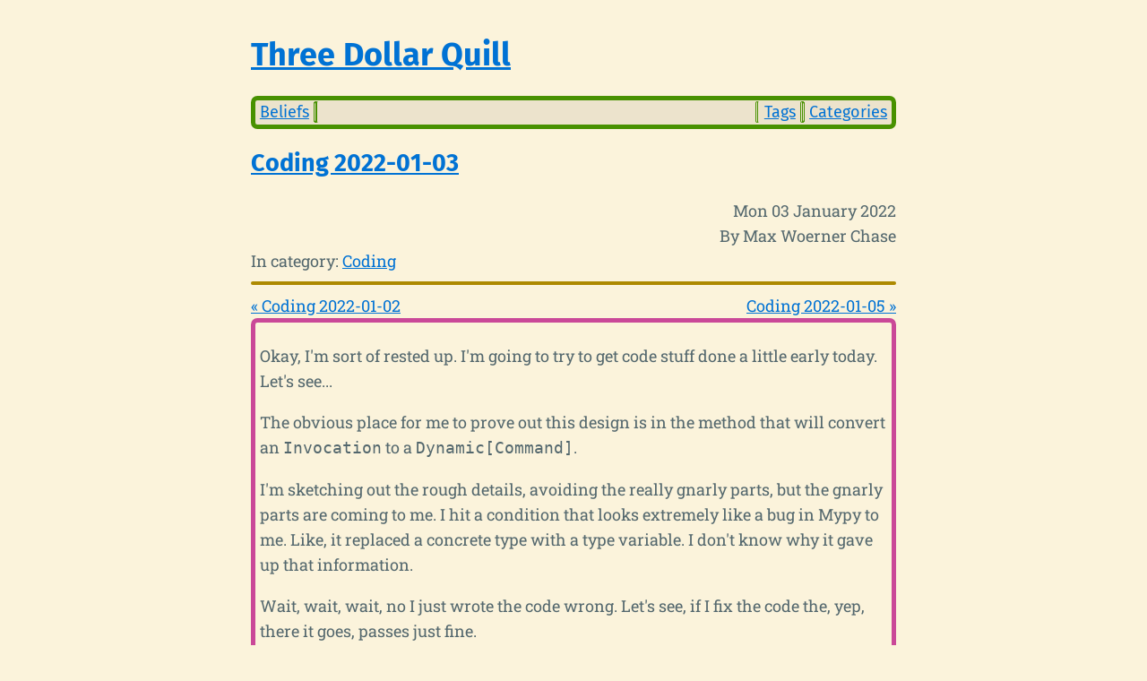

--- FILE ---
content_type: text/html
request_url: https://mwchase.neocities.org/coding-2022-01-03
body_size: 2023
content:
<!DOCTYPE html>
<html lang="en">
    <head>
        <title>Three Dollar Quill</title>
        <meta charset="utf-8">
        <meta property="og:title" content="Coding 2022-01-03" />
        <meta property="og:type" content="article" />
        <meta property="og:url" content="https://mwchase.neocities.org/coding-2022-01-03" />
        <meta property="og:description" content="It&#39;s nice when the tools don&#39;t have a super-obvious bug." />
        <meta property="og:locale" content="" />
        <meta property="og:site_name" content="Three Dollar Quill" />
        <meta property="article:published_time" content="2022-01-03" />
        <meta property="article:section" content="Coding" />

        <meta name="viewport" content="width=device-width, initial-scale=1">
        <meta name="color-scheme" content="light dark">
        <link rel="stylesheet" href="https://mwchase.neocities.org/theme/css/main.css?b90b9fb7">
        <link href="https://mwchase.neocities.org/feeds/all.atom.xml" type="application/atom+xml" rel="alternate" title="Three Dollar Quill Full Atom Feed">
        <link href="https://mwchase.neocities.org/feeds/coding.atom.xml" type="application/atom+xml" rel="alternate" title="Three Dollar Quill Categories Atom Feed">



    </head>
    <body>
        <header id="banner" class="header">
            <h1><a href="https://mwchase.neocities.org/">Three Dollar Quill <strong></strong></a></h1>
        </header><!-- /#banner -->
        <nav id="menu"><ul class="nav-menu">
            <li class="nav-menu__link"><a href="https://mwchase.neocities.org/pages/beliefs">Beliefs</a></li>
        <li class="nav-menu__link nav-menu__link--spacer"><span class="nav-menu__internal-spacer"></span></li>
            <li class="nav-menu__link nav-menu__link--tag"><a href="https://mwchase.neocities.org/tags.html">Tags</a></li>
            <li class="nav-menu__link nav-menu__link--category"><a href="https://mwchase.neocities.org/categories.html">Categories</a></li>
        </ul></nav><!-- /#menu -->
<section id="content" class="entry">
    <header>
        <h2 class="entry__title">
            <a href="https://mwchase.neocities.org/coding-2022-01-03" rel="bookmark" title="Permalink to Coding 2022-01-03">Coding 2022-01-03</a>
        </h2>
 
<section class="info">
    <time class="info__published" datetime="2022-01-03T05:00:00-05:00">
        Mon 03 January 2022
    </time>
    <div class="info__authors">
        By 
Max Woerner Chase</div>
</section><nav class="category-nav">
    In category: <a href="https://mwchase.neocities.org/category/coding">Coding</a>
    <hr class="category-nav__separator">
    <div class="category-nav__links">
        <a class="category-nav__link" href="https://mwchase.neocities.org/coding-2022-01-02">&laquo; Coding 2022-01-02</a>
        <a class="category-nav__link" href="https://mwchase.neocities.org/coding-2022-01-05">Coding 2022-01-05 &raquo;</a>
    </div>
</nav>    </header><!-- /.post-info -->
    <div class="entry__content">
        <p>Okay, I'm sort of rested up.
I'm going to try to get code stuff done a little early today.
Let's see...</p>
<p>The obvious place for me to prove out this design is in the method that will convert an <tt class="docutils literal">Invocation</tt> to a <tt class="docutils literal">Dynamic[Command]</tt>.</p>
<p>I'm sketching out the rough details, avoiding the really gnarly parts, but the gnarly parts are coming to me.
I hit a condition that looks extremely like a bug in Mypy to me.
Like, it replaced a concrete type with a type variable.
I don't know why it gave up that information.</p>
<p>Wait, wait, wait, no I just wrote the code wrong.
Let's see, if I fix the code the, yep, there it goes, passes just fine.</p>
<p>It turns out Mypy doesn't run on the code you <em>thought</em> you wrote.</p>
<p>Anyway, looks like one of the next things I want to cover is redoing some of the type signatures for those functions I was rewriting and moving around.</p>
<p>To be honest, I'm not feeling like pushing things late, so I'm just going to take things easy and call it now.</p>
<p>Good night.</p>

    </div><!-- /.entry-content -->
    <footer>
<nav class="category-nav">
    In category: <a href="https://mwchase.neocities.org/category/coding">Coding</a>
    <hr class="category-nav__separator">
    <div class="category-nav__links">
        <a class="category-nav__link" href="https://mwchase.neocities.org/coding-2022-01-02">&laquo; Coding 2022-01-02</a>
        <a class="category-nav__link" href="https://mwchase.neocities.org/coding-2022-01-05">Coding 2022-01-05 &raquo;</a>
    </div>
</nav>    </footer>
</section>
        <footer id="contentinfo" class="footer">
                <ul class="footer__feed">
                    <li><a class="footer__feed-link" href="https://mwchase.neocities.org/feeds/all.atom.xml" type="application/atom+xml" rel="alternate">Atom feed</a></li>
                </ul>
            <address class="footer__social">
                <ul class="footer__social-list">
                    <li><a rel="me" class="footer__social-link" href="https://im-in.space/@mwchase">Main Mastodon account (changed 2019-05-27)</a></li>
                    <li><a rel="me" class="footer__social-link" href="https://cohost.org/mwchase">My Cohost</a></li>
                </ul>
            </address>
            <p class="footer__site">
                <a class="reference external image-reference" href="https://neocities.org/"><img alt="Hosted By Neocities" class="align-right" src="https://mwchase.neocities.org/images/neocities.png" /></a>

            </p>
            <address id="about" class="footer__about">
                Proudly powered by <a href="http://getpelican.com/">Pelican</a>,
                which takes great advantage of <a href="http://python.org">Python</a>.
            </address><!-- /#about -->
        </footer><!-- /#contentinfo -->
        <script>if(navigator.getEnvironmentIntegrity!==undefined)document.querySelector('body').innerHTML='<h1>Your browser contains Google DRM</h1>"Web Environment Integrity" is a Google euphemism for a DRM that is designed to prevent ad-blocking. In support of an open web, this website does not function with this DRM. Please install a browser such as <a href="https://www.mozilla.org/en-US/firefox/new/">Firefox</a> that respects your freedom and supports ad blockers.';</script>
    </body>
</html>

--- FILE ---
content_type: text/css
request_url: https://mwchase.neocities.org/theme/css/main.css?b90b9fb7
body_size: 3165
content:
@charset "UTF-8";
@import url(Fira/fira.css);
@import url("Roboto Slab/stylesheet.css");
@media (prefers-color-scheme: dark) {
  :root {
    --main-bg: #103c48;
    --main-text: #adbcbc;
    --main-bg-em: #184956;
    --main-text-em: #cad8d9;
    --main-text-deem: #72898f;
    --main-red: #fa5750;
    --main-green: #75b938;
    --main-yellow: #dbb32d;
    --main-blue: #4695f7;
    --main-magenta: #f275be;
    --main-cyan: #41c7b9;
    --main-orange: #ed8649;
    --main-violet: #af88eb;
    --code-bg: #181818;
    --code-text: #b9b9b9;
    --code-bg-em: #252525;
    --code-text-em: #dedede;
    --code-text-deem: #777777;
    --code-red: #ed4a46;
    --code-green: #70b433;
    --code-yellow: #dbb32d;
    --code-blue: #368aeb;
    --code-magenta: #eb6eb7;
    --code-cyan: #3fc5b7;
    --code-orange: #e67f43;
    --code-violet: #a580e2;
  }
}
@media (prefers-color-scheme: light) {
  :root {
    --main-bg: #fbf3db;
    --main-text: #53676d;
    --main-bg-em: #ece3cc;
    --main-text-em: #3a4d53;
    --main-text-deem: #909995;
    --main-red: #d2212d;
    --main-green: #489100;
    --main-yellow: #ad8900;
    --main-blue: #0072d4;
    --main-magenta: #ca4898;
    --main-cyan: #009c8f;
    --main-orange: #c25d1e;
    --main-violet: #8762c6;
    --code-bg: #ffffff;
    --code-text: #474747;
    --code-bg-em: #ebebeb;
    --code-text-em: #282828;
    --code-text-deem: #878787;
    --code-red: #d6000c;
    --code-green: #1d9700;
    --code-yellow: #c49700;
    --code-blue: #0064e4;
    --code-magenta: #dd0f9d;
    --code-cyan: #00ad9c;
    --code-orange: #d04a00;
    --code-violet: #7f51d6;
  }
}
.figure__text {
  font-family: monospace;
  fill: #53676d;
  fill: var(--main-text);
}
.figure__text--yellow {
  fill: #ad8900;
  fill: var(--main-yellow);
}
.figure__text--orange {
  fill: #c25d1e;
  fill: var(--main-orange);
}
.figure__text--red {
  fill: #d2212d;
  fill: var(--main-red);
}
.figure__text--magenta {
  fill: #ca4898;
  fill: var(--main-magenta);
}
.figure__text--violet {
  fill: #8762c6;
  fill: var(--main-violet);
}
.figure__text--blue {
  fill: #0072d4;
  fill: var(--main-blue);
}
.figure__text--cyan {
  fill: #009c8f;
  fill: var(--main-cyan);
}
.figure__text--green {
  fill: #489100;
  fill: var(--main-green);
}
.figure__line {
  stroke: #53676d;
  stroke: var(--main-text);
}
.figure__line--yellow {
  stroke: #ad8900;
  stroke: var(--main-yellow);
}
.figure__line--orange {
  stroke: #c25d1e;
  stroke: var(--main-orange);
}
.figure__line--red {
  stroke: #d2212d;
  stroke: var(--main-red);
}
.figure__line--magenta {
  stroke: #ca4898;
  stroke: var(--main-magenta);
}
.figure__line--violet {
  stroke: #8762c6;
  stroke: var(--main-violet);
}
.figure__line--blue {
  stroke: #0072d4;
  stroke: var(--main-blue);
}
.figure__line--cyan {
  stroke: #009c8f;
  stroke: var(--main-cyan);
}
.figure__line--green {
  stroke: #489100;
  stroke: var(--main-green);
}
.figure__fill--yellow {
  fill: #ad8900;
  fill: var(--main-yellow);
}
.figure__fill--orange {
  fill: #c25d1e;
  fill: var(--main-orange);
}
.figure__fill--red {
  fill: #d2212d;
  fill: var(--main-red);
}
.figure__fill--magenta {
  fill: #ca4898;
  fill: var(--main-magenta);
}
.figure__fill--violet {
  fill: #8762c6;
  fill: var(--main-violet);
}
.figure__fill--blue {
  fill: #0072d4;
  fill: var(--main-blue);
}
.figure__fill--cyan {
  fill: #009c8f;
  fill: var(--main-cyan);
}
.figure__fill--green {
  fill: #489100;
  fill: var(--main-green);
}

a:link {
  color: #0072d4;
  color: var(--main-blue);
}

a:visited {
  color: #8762c6;
  color: var(--main-violet);
}

a:active {
  color: #d2212d;
  color: var(--main-red);
}

h1, h2, h3, h4, h5, h6 {
  line-height: 1.2;
  font-family: "Fira Sans", sans-serif;
}

body {
  background-color: #fbf3db;
  background-color: var(--main-bg);
  color: #53676d;
  color: var(--main-text);
  font-size: 18px;
  margin: 2.2em auto;
  max-width: 40em;
  line-height: 1.6;
  padding: 0 0.5em;
  font-family: "Roboto Slab", serif;
}

.align-right {
  float: right;
}

.centered {
  display: block;
  margin: auto;
}

.paginator__link--disabled {
  color: #909995;
  color: var(--main-text-deem);
}

.nav-menu {
  background-color: #ece3cc;
  background-color: var(--main-bg-em);
  color: #3a4d53;
  color: var(--main-text-em);
  display: flex;
  list-style: none;
  margin: 0 auto;
  font-family: "Fira Sans", sans-serif;
  border-radius: 0.4em;
  border-style: solid;
  border-color: #489100;
  border-color: var(--main-green);
  border-width: 0.25em;
  padding: 0;
}
.nav-menu__link {
  vertical-align: middle;
  display: flex;
}
.nav-menu__link:first-child {
  border-radius: 0.15em 0 0 0.15em;
  padding-left: 0.3em;
}
.nav-menu__link:last-child {
  border-radius: 0 0.15em 0.15em 0;
  padding-right: 0.3em;
}
.nav-menu__link:not(:last-child)::after, .nav-menu__link:not(:first-child)::before {
  content: "";
  border-style: solid;
  border-color: #489100;
  border-color: var(--main-green);
  border-width: 0.0625em;
  margin: 0.1em 0;
}
.nav-menu__link:not(:last-child)::after {
  border-radius: 0.4em 0 0 0.4em;
  margin-left: 0.3em;
}
.nav-menu__link:not(:first-child)::before {
  border-radius: 0 0.4em 0.4em 0;
  margin-right: 0.3em;
}
.nav-menu__link--active {
  font-weight: bold;
}
.nav-menu__link--spacer {
  align-self: stretch;
  flex-grow: 1;
}
.nav-menu__link--category, .nav-menu__link--tag {
  align-self: flex-end;
}
.nav-menu__internal-spacer {
  flex-grow: 1;
}

.footer__social-list {
  list-style: none;
  font-family: "Fira Sans", sans-serif;
}

.footer__feed-list {
  list-style: none;
  font-family: "Fira Sans", sans-serif;
}

.category-nav__links {
  display: flex;
  justify-content: space-between;
}
.category-nav__link--disabled {
  color: #909995;
  color: var(--main-text-deem);
}
.category-nav__separator {
  height: 0.25em;
  border-radius: 0.125em;
  border: none;
  background: #ad8900;
  background: var(--main-yellow);
}

.entry__content {
  border-style: solid;
  border-color: #ca4898;
  border-color: var(--main-magenta);
}

.page__content {
  border-style: solid;
  border-color: #009c8f;
  border-color: var(--main-cyan);
}

.entry__content, .page__content {
  border-radius: 0.4em;
  border-width: 0.25em;
  padding: 0.3em;
  overflow-wrap: break-word;
  overflow-x: auto;
}
.entry__content hr, .page__content hr {
  height: 0.25em;
  border-radius: 0.125em;
  border: none;
}
.entry__content hr:nth-child(8n+1), .page__content hr:nth-child(8n+1) {
  background: #ad8900;
  background: var(--main-yellow);
}
.entry__content hr:nth-child(8n+2), .page__content hr:nth-child(8n+2) {
  background: #c25d1e;
  background: var(--main-orange);
}
.entry__content hr:nth-child(8n+3), .page__content hr:nth-child(8n+3) {
  background: #d2212d;
  background: var(--main-red);
}
.entry__content hr:nth-child(8n+4), .page__content hr:nth-child(8n+4) {
  background: #ca4898;
  background: var(--main-magenta);
}
.entry__content hr:nth-child(8n+5), .page__content hr:nth-child(8n+5) {
  background: #8762c6;
  background: var(--main-violet);
}
.entry__content hr:nth-child(8n+6), .page__content hr:nth-child(8n+6) {
  background: #0072d4;
  background: var(--main-blue);
}
.entry__content hr:nth-child(8n+7), .page__content hr:nth-child(8n+7) {
  background: #009c8f;
  background: var(--main-cyan);
}
.entry__content hr:nth-child(8n+8), .page__content hr:nth-child(8n+8) {
  background: #489100;
  background: var(--main-green);
}

.info {
  text-align: right;
}
.info__tags {
  display: flex;
}
.info__taglist {
  list-style: none;
  display: flex;
  max-width: 100%;
}
.info__tag {
  max-width: 100%;
  align-items: flex-start;
  display: flex;
}
.info__tag:not(:last-child)::after {
  content: ", ";
  align-self: flex-end;
}

.footnote-reference {
  vertical-align: super;
  font-size: smaller;
}

pre {
  font-family: "Fira Mono", monospace;
  margin-top: 0;
  margin-bottom: 0;
}

.smiley .admonition-title {
  text-indent: -999em;
  width: 48px;
  height: 48px;
}
.smiley.admonition .admonition-title {
  background-color: #fbf3db;
  background-color: var(--main-bg);
  margin-left: auto;
  margin-right: auto;
}
.smiley-normal .admonition-title {
  background: url("../images/yellow-smiley-light.png");
}
@media (prefers-color-scheme: dark) {
  .smiley-normal .admonition-title {
    background: url("../images/yellow-smiley-dark.png");
  }
}
@media (prefers-color-scheme: light) {
  .smiley-normal .admonition-title {
    background: url("../images/yellow-smiley-light.png");
  }
}
.smiley-glitchy .admonition-title {
  background: url("../images/yellow-smiley-glitchy-light.png");
}
@media (prefers-color-scheme: dark) {
  .smiley-glitchy .admonition-title {
    background: url("../images/yellow-smiley-glitchy-dark.png");
  }
}
@media (prefers-color-scheme: light) {
  .smiley-glitchy .admonition-title {
    background: url("../images/yellow-smiley-glitchy-light.png");
  }
}
.smiley-glitchier .admonition-title {
  background: url("../images/yellow-smiley-glitchier-light.png");
}
@media (prefers-color-scheme: dark) {
  .smiley-glitchier .admonition-title {
    background: url("../images/yellow-smiley-glitchier-dark.png");
  }
}
@media (prefers-color-scheme: light) {
  .smiley-glitchier .admonition-title {
    background: url("../images/yellow-smiley-glitchier-light.png");
  }
}

.admonition {
  border-style: solid;
  border-color: #0072d4;
  border-color: var(--main-blue);
  border-radius: 0.4em;
  border-width: 0.25em !important;
  padding: 0.3em;
  overflow-x: auto;
}
.admonition.attention {
  border-color: #c25d1e;
  border-color: var(--main-orange);
}
.admonition.important {
  border-color: #0072d4;
  border-color: var(--main-blue);
}
.admonition.hint, .admonition.note, .admonition.tip {
  border-color: #489100;
  border-color: var(--main-green);
}
.admonition.caution, .admonition.danger, .admonition.warning {
  border-color: #ad8900;
  border-color: var(--main-yellow);
}
.admonition.error {
  border-color: #d2212d;
  border-color: var(--main-red);
}
.admonition.smiley {
  border-color: #ad8900;
  border-color: var(--main-yellow);
}
.admonition .admonition-title {
  background-color: #ece3cc;
  background-color: var(--main-bg-em);
  font-family: "Fira Sans", sans-serif;
  font-weight: bold;
}

.admonition + .admonition {
  margin-top: 0.3em;
}

.admonition + .highlighttable {
  margin-top: 0.3em;
}

.admonition + .highlight {
  margin-top: 0.3em;
}

.highlighttable + .admonition {
  margin-top: 0.3em;
}

.highlighttable + .highlighttable {
  margin-top: 0.3em;
}

.highlighttable + .highlight {
  margin-top: 0.3em;
}

.highlight + .admonition {
  margin-top: 0.3em;
}

.highlight + .highlighttable {
  margin-top: 0.3em;
}

.highlight + .highlight {
  margin-top: 0.3em;
}

.entry__content > .highlighttable, .page__content > .highlighttable, .entry__content > .highlight, .page__content > .highlight {
  border-style: solid;
  border-color: #8762c6;
  border-color: var(--main-violet);
  border-radius: 0.4em;
  border-width: 0.25em;
  padding: 0.3em;
  display: flex;
  overflow-x: auto;
  background-color: #ffffff;
  background-color: var(--code-bg);
}

.highlighttable {
  padding-left: 0;
}

.linenos {
  position: sticky;
  left: 0;
  background-color: #ebebeb;
  background-color: var(--code-bg-em);
}

.code, .linenos {
  vertical-align: top;
}

.highlight pre {
  background-color: #ffffff;
  background-color: var(--code-bg);
  color: #474747;
  color: var(--code-text);
  overflow-x: auto;
}
.highlight pre .esc {
  /* Escape */
  color: #d04a00;
  color: var(--code-orange);
}
.highlight pre .c {
  /* Comment */
  color: #878787;
  color: var(--code-text-deem);
}
.highlight pre .err {
  /* Error */
  color: #282828;
  color: var(--code-text-em);
}
.highlight pre .g {
  /* Generic */
  color: #282828;
  color: var(--code-text-em);
}
.highlight pre .k {
  /* Keyword */
  color: #c49700;
  color: var(--code-yellow);
}
.highlight pre .l {
  /* Literal */
  color: #282828;
  color: var(--code-text-em);
}
.highlight pre .n {
  /* Name */
  color: #282828;
  color: var(--code-text-em);
}
.highlight pre .o {
  /* Operator */
  color: #c49700;
  color: var(--code-yellow);
}
.highlight pre .x {
  /* Other */
  color: #d04a00;
  color: var(--code-orange);
}
.highlight pre .p {
  /* Punctuation */
  color: #282828;
  color: var(--code-text-em);
}
.highlight pre .cm {
  /* Comment.Multiline */
  color: #878787;
  color: var(--code-text-deem);
}
.highlight pre .cp {
  /* Comment.Preproc */
  color: #c49700;
  color: var(--code-yellow);
}
.highlight pre .cpf {
  /* Comment.PreprocFile */
  color: #c49700;
  color: var(--code-yellow);
}
.highlight pre .c1 {
  /* Comment.Single */
  color: #878787;
  color: var(--code-text-deem);
}
.highlight pre .ch {
  /* Comment.Hashbang */
  color: #878787;
  color: var(--code-text-deem);
}
.highlight pre .cs {
  /* Comment.Special */
  color: #c49700;
  color: var(--code-yellow);
}
.highlight pre .gd {
  /* Generic.Deleted */
  color: #00ad9c;
  color: var(--code-cyan);
}
.highlight pre .ge {
  /* Generic.Emph */
  color: #282828;
  color: var(--code-text-em);
  font-style: italic;
}
.highlight pre .gr {
  /* Generic.Error */
  color: #d6000c;
  color: var(--code-red);
}
.highlight pre .gh {
  /* Generic.Heading */
  color: #d04a00;
  color: var(--code-orange);
}
.highlight pre .gi {
  /* Generic.Inserted */
  color: #c49700;
  color: var(--code-yellow);
}
.highlight pre .go {
  /* Generic.Output */
  color: #282828;
  color: var(--code-text-em);
}
.highlight pre .gp {
  /* Generic.Prompt */
  color: #282828;
  color: var(--code-text-em);
}
.highlight pre .gs {
  /* Generic.Strong */
  color: #282828;
  color: var(--code-text-em);
  font-weight: bold;
}
.highlight pre .gu {
  /* Generic.Subheading */
  color: #d04a00;
  color: var(--code-orange);
}
.highlight pre .gt {
  /* Generic.Traceback */
  color: #282828;
  color: var(--code-text-em);
}
.highlight pre .kc {
  /* Keyword.Constant */
  color: #d04a00;
  color: var(--code-orange);
  font-style: italic;
  font-weight: bold;
}
.highlight pre .kd {
  /* Keyword.Declaration */
  color: #0064e4;
  color: var(--code-blue);
}
.highlight pre .kn {
  /* Keyword.Namespace */
  color: #c49700;
  color: var(--code-yellow);
}
.highlight pre .kp {
  /* Keyword.Pseudo */
  color: #c49700;
  color: var(--code-yellow);
}
.highlight pre .kr {
  /* Keyword.Reserved */
  color: #0064e4;
  color: var(--code-blue);
}
.highlight pre .kt {
  /* Keyword.Type */
  color: #d6000c;
  color: var(--code-red);
}
.highlight pre .ld {
  /* Literal.Date */
  color: #282828;
  color: var(--code-text-em);
}
.highlight pre .m {
  /* Literal.Number */
  color: #00ad9c;
  color: var(--code-cyan);
}
.highlight pre .s {
  /* Literal.String */
  color: #00ad9c;
  color: var(--code-cyan);
}
.highlight pre .na {
  /* Name.Attribute */
  color: #282828;
  color: var(--code-text-em);
}
.highlight pre .nb {
  /* Name.Builtin */
  color: #c49700;
  color: var(--code-yellow);
  font-style: italic;
}
.highlight pre .nc {
  /* Name.Class */
  color: #0064e4;
  color: var(--code-blue);
}
.highlight pre .no {
  /* Name.Constant */
  color: #d04a00;
  color: var(--code-orange);
}
.highlight pre .nd {
  /* Name.Decorator */
  color: #0064e4;
  color: var(--code-blue);
}
.highlight pre .ni {
  /* Name.Entity */
  color: #d04a00;
  color: var(--code-orange);
}
.highlight pre .ne {
  /* Name.Exception */
  color: #d04a00;
  color: var(--code-orange);
}
.highlight pre .nf {
  /* Name.Function */
  color: #0064e4;
  color: var(--code-blue);
}
.highlight pre .fm {
  /* Name.Function.Magic */
  color: #7f51d6;
  color: var(--code-violet);
  font-style: italic;
  font-weight: bold;
}
.highlight pre .nl {
  /* Name.Label */
  color: #282828;
  color: var(--code-text-em);
}
.highlight pre .nn {
  /* Name.Namespace */
  color: #282828;
  color: var(--code-text-em);
}
.highlight pre .nx {
  /* Name.Other */
  color: #282828;
  color: var(--code-text-em);
}
.highlight pre .py {
  /* Name.Property */
  color: #282828;
  color: var(--code-text-em);
}
.highlight pre .nt {
  /* Name.Tag */
  color: #0064e4;
  color: var(--code-blue);
}
.highlight pre .nv {
  /* Name.Variable */
  color: #0064e4;
  color: var(--code-blue);
}
.highlight pre .vm {
  /* Name.Variable.Magic */
  color: #0064e4;
  color: var(--code-blue);
}
.highlight pre .ow {
  /* Operator.Word */
  color: #c49700;
  color: var(--code-yellow);
}
.highlight pre .w {
  /* Text.Whitespace */
  color: #878787;
  color: var(--code-text-deem);
}
.highlight pre .mb {
  /* Literal.Number.Bin */
  color: #00ad9c;
  color: var(--code-cyan);
}
.highlight pre .mf {
  /* Literal.Number.Float */
  color: #00ad9c;
  color: var(--code-cyan);
}
.highlight pre .mh {
  /* Literal.Number.Hex */
  color: #00ad9c;
  color: var(--code-cyan);
}
.highlight pre .mi {
  /* Literal.Number.Integer */
  color: #00ad9c;
  color: var(--code-cyan);
}
.highlight pre .mo {
  /* Literal.Number.Oct */
  color: #00ad9c;
  color: var(--code-cyan);
}
.highlight pre .sa {
  /* Literal.String.Affix */
  color: #0064e4;
  color: var(--code-blue);
}
.highlight pre .sb {
  /* Literal.String.Backtick */
  color: #878787;
  color: var(--code-text-deem);
}
.highlight pre .sc {
  /* Literal.String.Char */
  color: #00ad9c;
  color: var(--code-cyan);
}
.highlight pre .dl {
  /* Literal.String.Delimiter */
  color: #dd0f9d;
  color: var(--code-magenta);
}
.highlight pre .sd {
  /* Literal.String.Doc */
  color: #282828;
  color: var(--code-text-em);
  font-style: italic;
}
.highlight pre .s2 {
  /* Literal.String.Double */
  color: #00ad9c;
  color: var(--code-cyan);
}
.highlight pre .se {
  /* Literal.String.Escape */
  color: #d04a00;
  color: var(--code-orange);
}
.highlight pre .sh {
  /* Literal.String.Heredoc */
  color: #282828;
  color: var(--code-text-em);
}
.highlight pre .si {
  /* Literal.String.Interpol */
  color: #00ad9c;
  color: var(--code-cyan);
  font-weight: 100;
}
.highlight pre .sx {
  /* Literal.String.Other */
  color: #00ad9c;
  color: var(--code-cyan);
}
.highlight pre .sr {
  /* Literal.String.Regex */
  color: #d6000c;
  color: var(--code-red);
}
.highlight pre .s1 {
  /* Literal.String.Single */
  color: #00ad9c;
  color: var(--code-cyan);
}
.highlight pre .ss {
  /* Literal.String.Symbol */
  color: #00ad9c;
  color: var(--code-cyan);
}
.highlight pre .bp {
  /* Name.Builtin.Pseudo */
  color: #0064e4;
  color: var(--code-blue);
  font-weight: bold;
}
.highlight pre .vc {
  /* Name.Variable.Class */
  color: #0064e4;
  color: var(--code-blue);
}
.highlight pre .vg {
  /* Name.Variable.Global */
  color: #0064e4;
  color: var(--code-blue);
}
.highlight pre .vi {
  /* Name.Variable.Instance */
  color: #0064e4;
  color: var(--code-blue);
}
.highlight pre .il {
  /* Literal.Number.Integer.Long */
  color: #00ad9c;
  color: var(--code-cyan);
}


--- FILE ---
content_type: text/css
request_url: https://mwchase.neocities.org/theme/css/Roboto%20Slab/stylesheet.css
body_size: 166
content:
/*! Generated by Font Squirrel (https://www.fontsquirrel.com) on August 18, 2022 */



@font-face {
    font-family: 'Roboto Slab';
    src: url('robotoslab-variablefont_wght.woff2') format('woff2'),
         url('robotoslab-variablefont_wght.woff') format('woff');
    font-weight: normal;
    font-style: normal;

}
